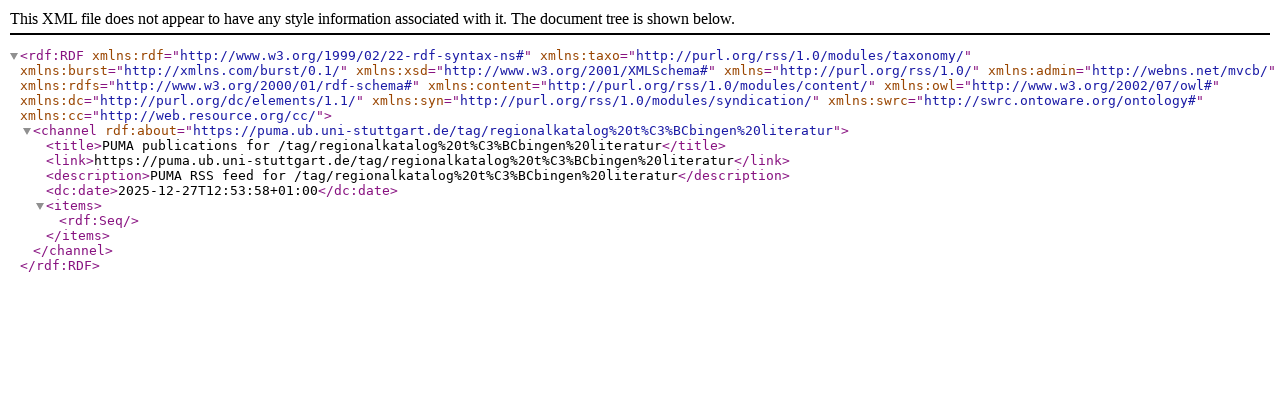

--- FILE ---
content_type: application/xml;charset=UTF-8
request_url: https://puma.ub.uni-stuttgart.de/burst/tag/regionalkatalog%20t%C3%BCbingen%20literatur?.entriesPerPage=100&bookmark.entriesPerPage=5&resourcetype=bookmark&lang=ru&sortPage=folkrank&resourcetype=publication&bibtex.entriesPerPage=50&resourcetype=bookmark&resourcetype=publication&resourcetype=bookmark&resourcetype=bookmark
body_size: 489
content:
<?xml version="1.0" encoding="UTF-8"?>
<rdf:RDF xmlns:rdf="http://www.w3.org/1999/02/22-rdf-syntax-ns#" xmlns:taxo="http://purl.org/rss/1.0/modules/taxonomy/" xmlns:burst="http://xmlns.com/burst/0.1/" xmlns:xsd="http://www.w3.org/2001/XMLSchema#" xmlns="http://purl.org/rss/1.0/" xmlns:admin="http://webns.net/mvcb/" xmlns:rdfs="http://www.w3.org/2000/01/rdf-schema#" xmlns:content="http://purl.org/rss/1.0/modules/content/" xmlns:owl="http://www.w3.org/2002/07/owl#" xmlns:dc="http://purl.org/dc/elements/1.1/" xmlns:syn="http://purl.org/rss/1.0/modules/syndication/" xmlns:swrc="http://swrc.ontoware.org/ontology#" xmlns:cc="http://web.resource.org/cc/"><channel rdf:about="https://puma.ub.uni-stuttgart.de/tag/regionalkatalog%20t%C3%BCbingen%20literatur"><title>PUMA publications for /tag/regionalkatalog%20t%C3%BCbingen%20literatur</title><link>https://puma.ub.uni-stuttgart.de/tag/regionalkatalog%20t%C3%BCbingen%20literatur</link><description>PUMA RSS feed for /tag/regionalkatalog%20t%C3%BCbingen%20literatur</description><dc:date>2025-12-27T12:53:58+01:00</dc:date><items><rdf:Seq></rdf:Seq></items></channel></rdf:RDF>